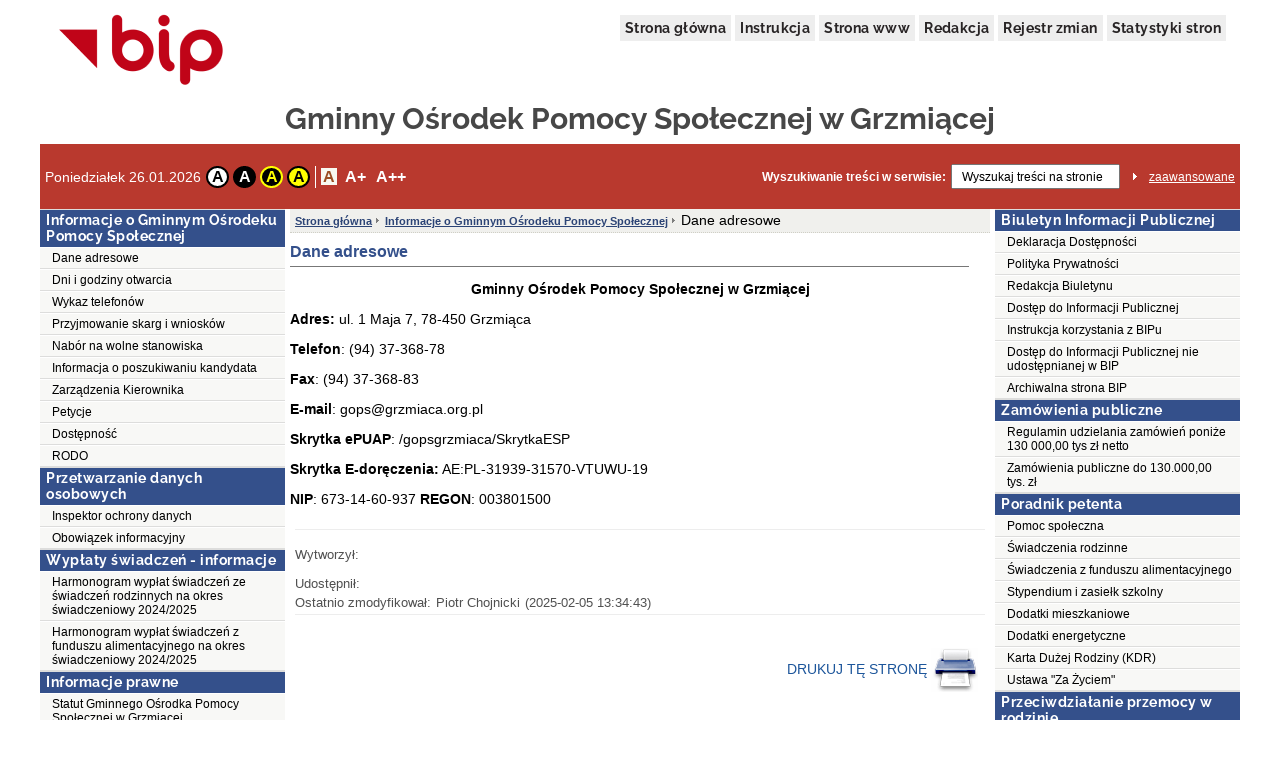

--- FILE ---
content_type: text/html;charset=UTF-8
request_url: http://bip.gops.grzmiaca.org.pl/public/?id=669
body_size: 30014
content:
<!DOCTYPE html>
<html lang="pl">
<head>
	<title>Dane adresowe - Gminny Ośrodek Pomocy Społecznej w Grzmiącej</title>
	<meta name="robots" content="index, follow">
	<meta http-equiv="content-type" content="text/html; charset=UTF-8">
	<meta name="viewport" content="width=device-width, initial-scale=1">
	
	<link rel="shortcut icon" href="/favicon.ico">	
	<link rel="stylesheet" type="text/css" href="/css/fontgoogle.css">
	<link rel="stylesheet" type="text/css" href="/css/common.css">
	<link rel="stylesheet" type="text/css" href="/css/110/style.css">
	<script type="text/javascript" src="/js/jquery-1.7.1.min.js"></script>
	<script type="text/javascript" src="/js/mobile_nav.js"></script>
	<script type="text/javascript" src="/js/powieksz_pomniejsz.js"></script>
	<script type="text/javascript" src="/js/wersja_kontrastowa.js"></script>
	<script type="text/javascript" src="/js/wywolanie_wersji_dla_niedowidzacych.js"></script>	
		
	<style type="text/css">
		#hidden_label {
			display: none;
		}
	</style>
	<script type="text/javascript">
		 function setCookie(name, value, expire) {
	         document.cookie = name + "=" + escape(value) + ((expire == null) ? "" : ("; expires=" + expire.toGMTString()));
	     }
	     function checkCookie(name) {
	         if (document.cookie != "") {
	             var toCookie = document.cookie.split("; ");
	             for (i = 0; i < toCookie.length; i++) {
	                 var CookieName = toCookie[i].split("=")[0];
	                 var CookieValue = toCookie[i].split("=")[1];
	                 if (CookieName == name)
	                     return unescape(CookieValue);
	             }
	         }
	     }
	     function removeCookieAlert() {
	         var CookieAlert = document.getElementById('CookieAlert');
	         CookieAlert.remove();
	         var expire = new Date();
	         expire.setMonth(expire.getMonth() + 1);
	         setCookie('agreeCookies', 'yes', expire);
	     }
	
        $(document).ready(function () {
            var regulujCzcionkeCookie = new Font('2'); //1 = +/- 1px
            if (regulujCzcionkeCookie.actualFontSize == 'aBig' || regulujCzcionkeCookie.actualFontSize == 'aMedium') {
                switch (regulujCzcionkeCookie.actualFontSize) {
                    case 'aBig':
                        regulujCzcionkeCookie.upperFont('reload');
                        break;
                    case 'aMedium':
                        regulujCzcionkeCookie.mediumFont('reload');
                        break;
                }
            }
            var contrast1 = new Contrast('4', 'noContrast', '', '');
            var contrast2 = new Contrast('1', 'contrast2', 'white', 'black');
            var contrast3 = new Contrast('2', 'contrast3', 'yellow', 'black');
            var contrast4 = new Contrast('3', 'contrast4', 'black', 'yellow');

            if (getCookieRs('contrast') == 'noContrast') {
                contrast1.setStartContrast();
            }
            if (getCookieRs('contrast') == 'contrast2') {
                contrast2.setStartContrast();
            }
            if (getCookieRs('contrast') == 'contrast3') {
                contrast3.setStartContrast();
            }
            if (getCookieRs('contrast') == 'contrast4') {
                contrast4.setStartContrast();
            }

            document.getElementById('contrast1').addEventListener('click', function () {
                contrast1.getContrast(regulujCzcionkeCookie.actualFontSize);
            }, false);

            document.getElementById('contrast2').addEventListener('click', function () {
                contrast2.getContrast(regulujCzcionkeCookie.actualFontSize);
            }, false);

            document.getElementById('contrast3').addEventListener('click', function () {
                contrast3.getContrast(regulujCzcionkeCookie.actualFontSize);
            }, false);

            document.getElementById('contrast4').addEventListener('click', function () {
                contrast4.getContrast(regulujCzcionkeCookie.actualFontSize);
            }, false);

            //Tworzenie Objektu reguluj czcionkę i nadanie mu wartości
            var regulujCzcionke = new Font('2'); //1 = +/- 1px

            //wywołania powiększania/pomniejszania czcionek
            document.getElementById('aMedium').addEventListener('click', function () {
                regulujCzcionke.mediumFont();
            }, false);

            document.getElementById('aBig').addEventListener('click', function () {
                regulujCzcionke.upperFont();
            }, false);

            document.getElementById('aReset').addEventListener('click', function () {
                regulujCzcionke.resetFont();
            }, false);            
            
            document.getElementById('search').addEventListener('click', function () {
            	document.getElementById('search').setAttribute('value', '');
            }, false);
        });
    </script>
</head>
<body>
	<div class="skip">
		<a class="content2" href="#left_menu">Przejdź do lewego menu</a>
		<a class="content2" href="#right_menu">Przejdź do prawego menu</a>
		<a class="content2" href="#content">Przejdź do treści</a>
		<a class="content2" href="#stopka">Przejdź do stopki</a>
	</div>
	<div id="backDrop"></div>
	<div id="top_toggler_belt">
		<span id="open-left-nav">&#9776; Menu</span>
		<span id="open-right-nav">Prawe Menu ☰ </span>
	</div>
		
	<div id="all">
		<div id="top">
		<div id="top_menu">
			<a href="https://www.gov.pl/bip" target="_blank" title="link do serwisu zewnętrznego otwierany w nowym oknie">
				<img src="/images/logo_bip.png" id="logo_bip" alt="Oficjalne logo BIP">
			</a>
			<nav>
				<div id="menu">
					<a href="/public/" title="link do strony głównej">Strona główna</a>
					<a href="/public/?id=628" title="link do instrukcji">Instrukcja</a>
					<a href="//www.gops.grzmiaca.org.pl" target="_blank" title="link do serwisu zewnętrznego otwierany w nowym oknie">Strona www</a>
					<a href="/public/?id=661" title="link do redakcji serwisu">Redakcja</a>
					<a href="/public/rejestrzmian/" title="link do rejestru zmian">Rejestr zmian</a>
					
					<a href="/public/stat/?id_menu=669">Statystyki stron</a>
										
										
					
				</div>
			</nav>
		</div>
		<div id="top_header">
			<div class="top_header_name" id="top_header_name">Gminny Ośrodek Pomocy Społecznej w Grzmiącej</div>
			
		</div>
		
		
		
		
		<div id="top_belt">
			<div class="additionsWrapper">
				<p id="data">Poniedziałek 26.01.2026</p>
				<div id="topUtilities">
					<div id="contrastButtonBox">
						<a href="#" id="contrast1" class="contrastButton" title="Przywrócenie oryginalnego kontrastu" tabindex="0">A</a>
						<a href="#" id="contrast2" class="contrastButton" title="Kontrast - biały tekst na czarnym tle" tabindex="0">A</a>
						<a href="#" id="contrast3" class="contrastButton" title="Kontrast - żółty tekst na czarnym tle" tabindex="0">A</a>
						<a href="#" id="contrast4" class="contrastButton" title="Kontrast - czarny tekst na żółtym tle" tabindex="0">A</a>
					</div>
					<div id="fontsizer">
						<div class="fsizer" id="fsizer">
							<a href="#" id="aReset" class="fsactive" title="Przywrócenie oryginalnej wielkości czcionki ekranowej" tabindex="0">A</a> 
							<a href="#" id="aMedium" title="Średnie powiększenie wielkości czcionki ekranowej" tabindex="0">A+</a> 
							<a href="#" id="aBig" title="Duże powiększenie wielkości czcionki ekranowej" tabindex="0">A++</a> 
							<br style="clear: both">
						</div>
					</div>
				</div>
			</div>
			<div id="szukaj">
				<form onsubmit="if (this.elements['search'].value.replace(/^\s*/, '').replace(/\s*$/, '') == '') { alert('Wprowadź poszukiwane słowo.'); return false; } else { this.submit(); }" action="/public/search" method="post">
					<label id="szukajLabel" for="search">Wyszukiwanie treści w serwisie:</label>
					<input id="search" type="text" value="Wyszukaj treści na stronie" name="search" class="szukaj_area" autocomplete="new-password">
					<input type="image" name="szukaj" src="/images/100/szukaj_button.png" id="szukaj_button" alt="Uruchom wyszukiwanie w serwisie" >
					<input type="hidden" id="isAdvanced" name="isAdvanced" value="podstawowe">
				</form>
				<a href="/public/searchAdvanced" id="zaaw">zaawansowane</a>
			</div>
		</div>
	</div>	
		<div id="middle">
			
			<div><div class="menu menu-pion" id="left_menu">
    <button id="close-left-nav" class="closebtn">&times;</button>
    <div>
        <p class="lev1">Menu</p>
        <ul class="menu">
            <li class="lev2"><p>Informacje o Gminnym Ośrodeku Pomocy Społecznej</p>
                <ul>
                    <li>
                        
                        
                        
                        
                        
                        
                        
                        <a class="lev3" href="/public/?id=669">Dane adresowe</a>
                        
                        
                     </li>
                    <li>
                        
                        
                        
                        
                        
                        
                        
                        <a class="lev3" href="/public/?id=662">Dni i godziny otwarcia</a>
                        
                        
                     </li>
                    <li>
                        
                        
                        
                        
                        
                        
                        
                        <a class="lev3" href="/public/?id=242057">Wykaz telefonów</a>
                        
                        
                     </li>
                    <li>
                        
                        
                        
                        
                        
                        
                        
                        <a class="lev3" href="/public/?id=242058">Przyjmowanie skarg i wniosków</a>
                        
                        
                     </li>
                    <li>
                        
                        
                        
                        
                        
                        
                        
                        
                        <a class="lev3" href="/public/?id=242062">Nabór na wolne stanowiska</a>
                        
                     </li>
                    <li>
                        
                        
                        
                        
                        
                        
                        
                        
                        <a class="lev3" href="/public/?id=242064">Informacja o poszukiwaniu kandydata</a>
                        
                     </li>
                    <li>
                        
                        
                        
                        
                        
                        
                        
                        
                        <a class="lev3" href="/public/?id=242126">Zarządzenia Kierownika</a>
                        
                     </li>
                    <li>
                        
                        
                        
                        
                        
                        
                        
                        
                        <a class="lev3" href="/public/?id=242061">Petycje</a>
                        
                     </li>
                    <li>
                        
                        
                        
                        
                        
                        
                        
                        
                        <a class="lev3" href="/public/?id=242065">Dostępność</a>
                        
                     </li>
                    <li>
                        
                        
                        
                        
                        
                        
                        
                        
                        <a class="lev3" href="/public/?id=242146">RODO</a>
                        
                     </li>
                </ul>
            </li>
            <li class="lev2"><p>Przetwarzanie danych osobowych</p>
                <ul>
                    <li>
                        
                        
                        
                        
                        
                        
                        
                        <a class="lev3" href="/public/?id=246668">Inspektor ochrony danych</a>
                        
                        
                     </li>
                    <li>
                        
                        
                        
                        
                        
                        
                        
                        <a class="lev3" href="/public/?id=246669">Obowiązek informacyjny</a>
                        
                        
                     </li>
                </ul>
            </li>
            <li class="lev2"><p>Wypłaty świadczeń - informacje</p>
                <ul>
                    <li>
                        
                        
                        
                        
                        
                        
                        
                        <a class="lev3" href="/public/?id=246678">Harmonogram wypłat świadczeń ze świadczeń rodzinnych na okres świadczeniowy 2024/2025</a>
                        
                        
                     </li>
                    <li>
                        
                        
                        
                        
                        
                        
                        
                        <a class="lev3" href="/public/?id=246677">Harmonogram wypłat świadczeń z funduszu alimentacyjnego na okres świadczeniowy 2024/2025</a>
                        
                        
                     </li>
                </ul>
            </li>
            <li class="lev2"><p>Informacje prawne</p>
                <ul>
                    <li>
                        
                        
                        
                        
                        
                        
                        
                        <a class="lev3" href="/public/?id=246681">Statut Gminnego Ośrodka Pomocy Społecznej w Grzmiącej</a>
                        
                        
                     </li>
                    <li>
                        
                        
                        
                        
                        
                        
                        
                        <a class="lev3" href="/public/?id=246684">Regulamin organizacyjny </a>
                        
                        
                     </li>
                </ul>
            </li>
            <li class="lev2"><p>Zatrudnienie i wynagrodzenia</p>
                <ul>
                    <li>
                        
                        
                        
                        
                        
                        
                        
                        <a class="lev3" href="/public/?id=246712">Zatrudnienie i wynagrodzenia</a>
                        
                        
                     </li>
                </ul>
            </li>
            <li class="lev2">
                <ul>
                    
                </ul>
            </li>
            <li class="lev2">
                <ul>
                    
                </ul>
            </li>
            <li class="lev2"><p>Sprawozdania</p>
                <ul>
                    <li>
                        
                        
                        
                        <a class="lev3" href="/public/?id=242137">Sprawozdania finansowe</a>
                        
                        
                        
                        
                        
                        
                     </li>
                </ul>
            </li>
            <li class="lev2">
                <ul>
                    
                </ul>
            </li>
            <li class="lev2"><p>Zespół Interdyscyplinarny</p>
                <ul>
                    <li>
                        
                        
                        
                        
                        
                        
                        
                        <a class="lev3" href="/public/?id=242145">Skład zespołu interdyscyplinarnego</a>
                        
                        
                     </li>
                </ul>
            </li>
        </ul>
    </div>
</div></div>
			<div>
	    
	    
	    
	    
	    
	    <div><div class="content">
    <ol id="breadcrumbs">
        <li><a href="/">Strona główna</a></li>
        <li>
            <a href="/public/?id=330">Informacje o Gminnym Ośrodeku Pomocy Społecznej</a>
            
        </li>
        <li>
            
            <div>Dane adresowe</div>
        </li>
    </ol>
    <div id="content" role="main">
        <div class="table_content"><h1 id="pageHeader">Dane adresowe</h1>
            <div class="td_content_html"><p style="text-align:center"><strong>Gminny Ośrodek Pomocy Społecznej w Grzmiącej</strong></p>

<p><strong>Adres:</strong> ul. 1 Maja 7, 78-450 Grzmiąca</p>

<p><strong>Telefon</strong>: (94) 37-368-78</p>

<p><strong>Fax</strong>: (94) 37-368-83</p>

<p><strong>E-mail</strong>: gops@grzmiaca.org.pl</p>

<p><strong>Skrytka ePUAP</strong>: /gopsgrzmiaca/SkrytkaESP</p>

<p><strong>Skrytka E-doręczenia:</strong>&nbsp;AE:PL-31939-31570-VTUWU-19</p>

<p><strong>NIP</strong>: 673-14-60-937 <strong>REGON</strong>: 003801500</p>
</div>
            <div class="td_content metryczka">
                <div class="linia"></div>
                <div class="wytworzyl">
                    <div class="wytworzyl_nazwa">Wytworzył:</div>
                    <div class="wytworzyl_autor"></div>
                    <div class="wytworzyl_data"></div>
                </div>
                <div class="udostepnil">
                    <div class="udostepnil_nazwa">Udostępnił:</div>
                    <div class="udostepnil_autor"></div>
                    <div class="udostepnil_data"></div>
                </div>
                <div class="ostatnio_zmodyfikowal">
                    <div class="ostatnio_zmodyfikowal_nazwa">Ostatnio zmodyfikował:</div>
                    <div class="ostatnio_zmodyfikowal_autor">Piotr Chojnicki</div>
                    <div class="ostatnio_zmodyfikowal_data">(2025-02-05 13:34:43)</div>
                </div>
                <div class="linia"></div>
            </div>
        </div>
        <div class="table_content stopka-ikony">
            <div class="td_content">
               
                &nbsp;&nbsp;&nbsp;&nbsp;&nbsp;&nbsp;
                <a id="drukuj"
                   title="Łącze pozwala przejść do wersji dokumentu nadającej się do druku. Drukowanie wymaga dodatkowego wyboru akcji."
                   href="/public/print/?id=669" target="_blank">DRUKUJ TĘ STRONĘ
                    <img src="/images/opis_print.gif" alt="Obrazek drukarki">
                </a>&nbsp;&nbsp;&nbsp;
            </div>
        </div>
    </div>
</div></div>
	    
	    
	    
	    
	    
	    
	    
	    	    
	    
	    	    
	    
	    
	    
	    
	    
	    
	    
	    
	    
	    
	   
	    	   	 	
	    
    </div>
			<div><div class="menu menu-pion" id="right_menu">
	<button id="close-right-nav" class="closebtn">&times;</button>
    <div>
        <p class="lev1">Menu</p>
        <ul class="menu">
            <li class="lev2">
                <ul>
                    
                </ul>
            </li>
            <li class="lev2">
                <ul>
                    
                </ul>
            </li>
            <li class="lev2">
                <ul>
                    
                </ul>
            </li>
            <li class="lev2">
                <ul>
                    
                </ul>
            </li>
            <li class="lev2"><p>Biuletyn Informacji Publicznej</p>
                <ul>
                    <li>
                        
                        
                        
                        
                        
                        <a class="lev3" href="/public/?id=228618">Deklaracja Dostępności</a>
                        
                        
                        
                        
                    </li>
                    <li>
                        
                        
                        
                        
                        
                        <a class="lev3" href="/public/?id=166795">Polityka Prywatności</a>
                        
                        
                        
                        
                    </li>
                    <li>
                        
                        
                        
                        
                        
                        <a class="lev3" href="/public/?id=661">Redakcja Biuletynu</a>
                        
                        
                        
                        
                    </li>
                    <li>
                        
                        
                        
                        
                        
                        <a class="lev3" href="/public/?id=660">Dostęp do Informacji Publicznej</a>
                        
                        
                        
                        
                    </li>
                    <li>
                        
                        
                        
                        
                        
                        <a class="lev3" href="/public/?id=628">Instrukcja korzystania z BIPu</a>
                        
                        
                        
                        
                    </li>
                    <li>
                        
                        
                        
                        
                        
                        <a class="lev3" href="/public/?id=627">Dostęp do Informacji Publicznej nie udostępnianej w BIP</a>
                        
                        
                        
                        
                    </li>
                    <li>
                        
                        
                        
                        
                        
                        <a class="lev3" href="/public/?id=242580">Archiwalna strona BIP</a>
                        
                        
                        
                        
                    </li>
                </ul>
            </li>
            <li class="lev2"><p>Zamówienia publiczne</p>
                <ul>
                    <li>
                        
                        
                        
                        
                        
                        
                        <a class="lev3" href="/public/?id=246444">Regulamin udzielania zamówień poniże 130 000,00 tys zł netto</a>
                        
                        
                        
                    </li>
                    <li>
                        
                        
                        
                        
                        
                        
                        
                        
                        <a class="lev3" href="/public/?id=246447">Zamówienia publiczne do 130.000,00 tys. zł</a>
                        
                    </li>
                </ul>
            </li>
            <li class="lev2"><p>Poradnik petenta</p>
                <ul>
                    <li>
                        
                        
                        
                        
                        
                        
                        
                        
                        <a class="lev3" href="/public/?id=242072">Pomoc społeczna</a>
                        
                    </li>
                    <li>
                        
                        
                        
                        
                        
                        
                        
                        
                        <a class="lev3" href="/public/?id=242082">Świadczenia rodzinne</a>
                        
                    </li>
                    <li>
                        
                        
                        
                        
                        
                        
                        
                        
                        <a class="lev3" href="/public/?id=242114">Świadczenia z funduszu alimentacyjnego</a>
                        
                    </li>
                    <li>
                        
                        
                        
                        
                        
                        
                        
                        
                        <a class="lev3" href="/public/?id=242149">Stypendium i zasiełk szkolny</a>
                        
                    </li>
                    <li>
                        
                        
                        
                        
                        
                        
                        
                        
                        <a class="lev3" href="/public/?id=242121">Dodatki mieszkaniowe</a>
                        
                    </li>
                    <li>
                        
                        
                        
                        
                        
                        
                        
                        
                        <a class="lev3" href="/public/?id=242122">Dodatki energetyczne</a>
                        
                    </li>
                    <li>
                        
                        
                        
                        
                        
                        
                        
                        
                        <a class="lev3" href="/public/?id=242123">Karta Dużej Rodziny (KDR)</a>
                        
                    </li>
                    <li>
                        
                        
                        
                        
                        
                        
                        
                        
                        <a class="lev3" href="/public/?id=242125">Ustawa &quot;Za Życiem&quot;</a>
                        
                    </li>
                </ul>
            </li>
            <li class="lev2"><p>Przeciwdziałanie przemocy w rodzinie</p>
                <ul>
                    <li>
                        
                        <a class="lev3" href="/public/?id=242143">Rejestr placówek udzielających tymczasowego schronienia</a>
                        
                        
                        
                        
                        
                        
                        
                        
                    </li>
                    <li>
                        
                        <a class="lev3" href="/public/?id=242142">Wykaz gminnych zespołów interdyscyplinarnych</a>
                        
                        
                        
                        
                        
                        
                        
                        
                    </li>
                    <li>
                        
                        <a class="lev3" href="/public/?id=242141">Rejestr jednostek specjalistycznego poradnictwa</a>
                        
                        
                        
                        
                        
                        
                        
                        
                    </li>
                    <li>
                        
                        <a class="lev3" href="/public/?id=242140">Podmioty realizujące programy korekcyjno-edukacyjne dla sprawców przemocy w rodzinie w Zachodniopomorskiem</a>
                        
                        
                        
                        
                        
                        
                        
                        
                    </li>
                    <li>
                        
                        <a class="lev3" href="/public/?id=242139">Organizacje pozarządowe udzielające pomocy osobom dotkniętym przemocą w rodzinie w woj. zachodniopomorskim</a>
                        
                        
                        
                        
                        
                        
                        
                        
                    </li>
                </ul>
            </li>
        </ul>
    </div>
</div></div>
		</div>
		<div id="wysokosc">&nbsp;</div>
		<div><div id="stopka">
		<div id="stopka_links">
			<a href="/public/stat/" target="_blank">Statystyki serwisu</a> | 
			<a href="/public/?id=628" title="link do instrukcji">Instrukcja  korzystania z BIP</a>
			| Wersja <span >3.0.43 WCAG 2.1 AA</span> (<span >28.08.2025 14:18:39</span>)
		</div>
		<div id="stopka_odwiedziny">
			liczba odwiedzin: <span>14807</span>
		</div>
	</div></div>
	</div>
</body>
</html>